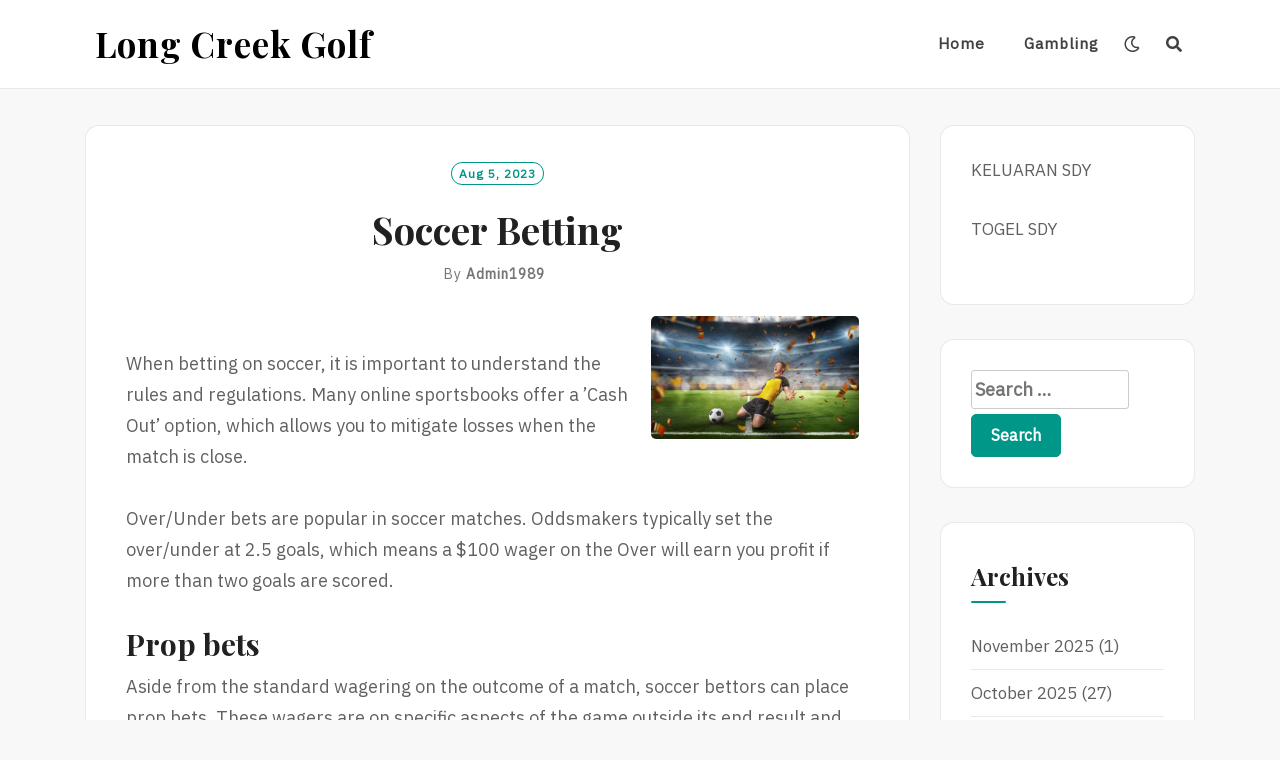

--- FILE ---
content_type: text/html; charset=UTF-8
request_url: https://www.longcreekgolf.com/soccer-betting-2/
body_size: 11130
content:
<!DOCTYPE html>
<html lang="en-US">
<head>
<meta charset="UTF-8">
<meta name="viewport" content="width=device-width, initial-scale=1">
<link rel="profile" href="https://gmpg.org/xfn/11">
<link rel="pingback" href="https://www.longcreekgolf.com/xmlrpc.php">

<meta name='robots' content='index, follow, max-image-preview:large, max-snippet:-1, max-video-preview:-1' />

	<!-- This site is optimized with the Yoast SEO plugin v21.1 - https://yoast.com/wordpress/plugins/seo/ -->
	<title>Soccer Betting - Long Creek Golf</title>
	<link rel="canonical" href="https://www.longcreekgolf.com/soccer-betting-2/" />
	<meta property="og:locale" content="en_US" />
	<meta property="og:type" content="article" />
	<meta property="og:title" content="Soccer Betting - Long Creek Golf" />
	<meta property="og:description" content="When betting on soccer, it is important to understand the rules and regulations. Many online sportsbooks offer a ’Cash Out’ option, which allows you to mitigate losses when the match is close. Over/Under bets are popular in soccer matches. Oddsmakers typically set the over/under at 2.5 goals, which means a $100 wager on the Over [&hellip;]" />
	<meta property="og:url" content="https://www.longcreekgolf.com/soccer-betting-2/" />
	<meta property="og:site_name" content="Long Creek Golf" />
	<meta property="article:published_time" content="2023-08-05T12:03:11+00:00" />
	<meta property="article:modified_time" content="2023-08-05T12:03:12+00:00" />
	<meta property="og:image" content="https://i.imgur.com/jhLh4VZ.jpg" />
	<meta name="author" content="admin1989" />
	<meta name="twitter:card" content="summary_large_image" />
	<meta name="twitter:label1" content="Written by" />
	<meta name="twitter:data1" content="admin1989" />
	<meta name="twitter:label2" content="Est. reading time" />
	<meta name="twitter:data2" content="4 minutes" />
	<script type="application/ld+json" class="yoast-schema-graph">{"@context":"https://schema.org","@graph":[{"@type":"WebPage","@id":"https://www.longcreekgolf.com/soccer-betting-2/","url":"https://www.longcreekgolf.com/soccer-betting-2/","name":"Soccer Betting - Long Creek Golf","isPartOf":{"@id":"https://www.longcreekgolf.com/#website"},"primaryImageOfPage":{"@id":"https://www.longcreekgolf.com/soccer-betting-2/#primaryimage"},"image":{"@id":"https://www.longcreekgolf.com/soccer-betting-2/#primaryimage"},"thumbnailUrl":"https://i.imgur.com/jhLh4VZ.jpg","datePublished":"2023-08-05T12:03:11+00:00","dateModified":"2023-08-05T12:03:12+00:00","author":{"@id":"https://www.longcreekgolf.com/#/schema/person/6baf1d8af2f85a2ee2a569537e636d9c"},"breadcrumb":{"@id":"https://www.longcreekgolf.com/soccer-betting-2/#breadcrumb"},"inLanguage":"en-US","potentialAction":[{"@type":"ReadAction","target":["https://www.longcreekgolf.com/soccer-betting-2/"]}]},{"@type":"ImageObject","inLanguage":"en-US","@id":"https://www.longcreekgolf.com/soccer-betting-2/#primaryimage","url":"https://i.imgur.com/jhLh4VZ.jpg","contentUrl":"https://i.imgur.com/jhLh4VZ.jpg"},{"@type":"BreadcrumbList","@id":"https://www.longcreekgolf.com/soccer-betting-2/#breadcrumb","itemListElement":[{"@type":"ListItem","position":1,"name":"Home","item":"https://www.longcreekgolf.com/"},{"@type":"ListItem","position":2,"name":"Soccer Betting"}]},{"@type":"WebSite","@id":"https://www.longcreekgolf.com/#website","url":"https://www.longcreekgolf.com/","name":"Long Creek Golf","description":"","potentialAction":[{"@type":"SearchAction","target":{"@type":"EntryPoint","urlTemplate":"https://www.longcreekgolf.com/?s={search_term_string}"},"query-input":"required name=search_term_string"}],"inLanguage":"en-US"},{"@type":"Person","@id":"https://www.longcreekgolf.com/#/schema/person/6baf1d8af2f85a2ee2a569537e636d9c","name":"admin1989","image":{"@type":"ImageObject","inLanguage":"en-US","@id":"https://www.longcreekgolf.com/#/schema/person/image/","url":"https://secure.gravatar.com/avatar/fdec242afe27deb192a2330d0255c9e1?s=96&d=mm&r=g","contentUrl":"https://secure.gravatar.com/avatar/fdec242afe27deb192a2330d0255c9e1?s=96&d=mm&r=g","caption":"admin1989"},"sameAs":["https://longcreekgolf.com"],"url":"https://www.longcreekgolf.com/author/admin1989/"}]}</script>
	<!-- / Yoast SEO plugin. -->


<link rel='dns-prefetch' href='//fonts.googleapis.com' />
<link rel="alternate" type="application/rss+xml" title="Long Creek Golf &raquo; Feed" href="https://www.longcreekgolf.com/feed/" />
<link rel="alternate" type="application/rss+xml" title="Long Creek Golf &raquo; Comments Feed" href="https://www.longcreekgolf.com/comments/feed/" />
<script type="text/javascript">
window._wpemojiSettings = {"baseUrl":"https:\/\/s.w.org\/images\/core\/emoji\/14.0.0\/72x72\/","ext":".png","svgUrl":"https:\/\/s.w.org\/images\/core\/emoji\/14.0.0\/svg\/","svgExt":".svg","source":{"concatemoji":"https:\/\/www.longcreekgolf.com\/wp-includes\/js\/wp-emoji-release.min.js?ver=6.1.9"}};
/*! This file is auto-generated */
!function(e,a,t){var n,r,o,i=a.createElement("canvas"),p=i.getContext&&i.getContext("2d");function s(e,t){var a=String.fromCharCode,e=(p.clearRect(0,0,i.width,i.height),p.fillText(a.apply(this,e),0,0),i.toDataURL());return p.clearRect(0,0,i.width,i.height),p.fillText(a.apply(this,t),0,0),e===i.toDataURL()}function c(e){var t=a.createElement("script");t.src=e,t.defer=t.type="text/javascript",a.getElementsByTagName("head")[0].appendChild(t)}for(o=Array("flag","emoji"),t.supports={everything:!0,everythingExceptFlag:!0},r=0;r<o.length;r++)t.supports[o[r]]=function(e){if(p&&p.fillText)switch(p.textBaseline="top",p.font="600 32px Arial",e){case"flag":return s([127987,65039,8205,9895,65039],[127987,65039,8203,9895,65039])?!1:!s([55356,56826,55356,56819],[55356,56826,8203,55356,56819])&&!s([55356,57332,56128,56423,56128,56418,56128,56421,56128,56430,56128,56423,56128,56447],[55356,57332,8203,56128,56423,8203,56128,56418,8203,56128,56421,8203,56128,56430,8203,56128,56423,8203,56128,56447]);case"emoji":return!s([129777,127995,8205,129778,127999],[129777,127995,8203,129778,127999])}return!1}(o[r]),t.supports.everything=t.supports.everything&&t.supports[o[r]],"flag"!==o[r]&&(t.supports.everythingExceptFlag=t.supports.everythingExceptFlag&&t.supports[o[r]]);t.supports.everythingExceptFlag=t.supports.everythingExceptFlag&&!t.supports.flag,t.DOMReady=!1,t.readyCallback=function(){t.DOMReady=!0},t.supports.everything||(n=function(){t.readyCallback()},a.addEventListener?(a.addEventListener("DOMContentLoaded",n,!1),e.addEventListener("load",n,!1)):(e.attachEvent("onload",n),a.attachEvent("onreadystatechange",function(){"complete"===a.readyState&&t.readyCallback()})),(e=t.source||{}).concatemoji?c(e.concatemoji):e.wpemoji&&e.twemoji&&(c(e.twemoji),c(e.wpemoji)))}(window,document,window._wpemojiSettings);
</script>
<style type="text/css">
img.wp-smiley,
img.emoji {
	display: inline !important;
	border: none !important;
	box-shadow: none !important;
	height: 1em !important;
	width: 1em !important;
	margin: 0 0.07em !important;
	vertical-align: -0.1em !important;
	background: none !important;
	padding: 0 !important;
}
</style>
	
<link rel='stylesheet' id='wp-block-library-css' href='https://www.longcreekgolf.com/wp-includes/css/dist/block-library/style.min.css?ver=6.1.9' type='text/css' media='all' />
<link rel='stylesheet' id='classic-theme-styles-css' href='https://www.longcreekgolf.com/wp-includes/css/classic-themes.min.css?ver=1' type='text/css' media='all' />
<style id='global-styles-inline-css' type='text/css'>
body{--wp--preset--color--black: #000000;--wp--preset--color--cyan-bluish-gray: #abb8c3;--wp--preset--color--white: #ffffff;--wp--preset--color--pale-pink: #f78da7;--wp--preset--color--vivid-red: #cf2e2e;--wp--preset--color--luminous-vivid-orange: #ff6900;--wp--preset--color--luminous-vivid-amber: #fcb900;--wp--preset--color--light-green-cyan: #7bdcb5;--wp--preset--color--vivid-green-cyan: #00d084;--wp--preset--color--pale-cyan-blue: #8ed1fc;--wp--preset--color--vivid-cyan-blue: #0693e3;--wp--preset--color--vivid-purple: #9b51e0;--wp--preset--gradient--vivid-cyan-blue-to-vivid-purple: linear-gradient(135deg,rgba(6,147,227,1) 0%,rgb(155,81,224) 100%);--wp--preset--gradient--light-green-cyan-to-vivid-green-cyan: linear-gradient(135deg,rgb(122,220,180) 0%,rgb(0,208,130) 100%);--wp--preset--gradient--luminous-vivid-amber-to-luminous-vivid-orange: linear-gradient(135deg,rgba(252,185,0,1) 0%,rgba(255,105,0,1) 100%);--wp--preset--gradient--luminous-vivid-orange-to-vivid-red: linear-gradient(135deg,rgba(255,105,0,1) 0%,rgb(207,46,46) 100%);--wp--preset--gradient--very-light-gray-to-cyan-bluish-gray: linear-gradient(135deg,rgb(238,238,238) 0%,rgb(169,184,195) 100%);--wp--preset--gradient--cool-to-warm-spectrum: linear-gradient(135deg,rgb(74,234,220) 0%,rgb(151,120,209) 20%,rgb(207,42,186) 40%,rgb(238,44,130) 60%,rgb(251,105,98) 80%,rgb(254,248,76) 100%);--wp--preset--gradient--blush-light-purple: linear-gradient(135deg,rgb(255,206,236) 0%,rgb(152,150,240) 100%);--wp--preset--gradient--blush-bordeaux: linear-gradient(135deg,rgb(254,205,165) 0%,rgb(254,45,45) 50%,rgb(107,0,62) 100%);--wp--preset--gradient--luminous-dusk: linear-gradient(135deg,rgb(255,203,112) 0%,rgb(199,81,192) 50%,rgb(65,88,208) 100%);--wp--preset--gradient--pale-ocean: linear-gradient(135deg,rgb(255,245,203) 0%,rgb(182,227,212) 50%,rgb(51,167,181) 100%);--wp--preset--gradient--electric-grass: linear-gradient(135deg,rgb(202,248,128) 0%,rgb(113,206,126) 100%);--wp--preset--gradient--midnight: linear-gradient(135deg,rgb(2,3,129) 0%,rgb(40,116,252) 100%);--wp--preset--duotone--dark-grayscale: url('#wp-duotone-dark-grayscale');--wp--preset--duotone--grayscale: url('#wp-duotone-grayscale');--wp--preset--duotone--purple-yellow: url('#wp-duotone-purple-yellow');--wp--preset--duotone--blue-red: url('#wp-duotone-blue-red');--wp--preset--duotone--midnight: url('#wp-duotone-midnight');--wp--preset--duotone--magenta-yellow: url('#wp-duotone-magenta-yellow');--wp--preset--duotone--purple-green: url('#wp-duotone-purple-green');--wp--preset--duotone--blue-orange: url('#wp-duotone-blue-orange');--wp--preset--font-size--small: 13px;--wp--preset--font-size--medium: 20px;--wp--preset--font-size--large: 36px;--wp--preset--font-size--x-large: 42px;--wp--preset--spacing--20: 0.44rem;--wp--preset--spacing--30: 0.67rem;--wp--preset--spacing--40: 1rem;--wp--preset--spacing--50: 1.5rem;--wp--preset--spacing--60: 2.25rem;--wp--preset--spacing--70: 3.38rem;--wp--preset--spacing--80: 5.06rem;}:where(.is-layout-flex){gap: 0.5em;}body .is-layout-flow > .alignleft{float: left;margin-inline-start: 0;margin-inline-end: 2em;}body .is-layout-flow > .alignright{float: right;margin-inline-start: 2em;margin-inline-end: 0;}body .is-layout-flow > .aligncenter{margin-left: auto !important;margin-right: auto !important;}body .is-layout-constrained > .alignleft{float: left;margin-inline-start: 0;margin-inline-end: 2em;}body .is-layout-constrained > .alignright{float: right;margin-inline-start: 2em;margin-inline-end: 0;}body .is-layout-constrained > .aligncenter{margin-left: auto !important;margin-right: auto !important;}body .is-layout-constrained > :where(:not(.alignleft):not(.alignright):not(.alignfull)){max-width: var(--wp--style--global--content-size);margin-left: auto !important;margin-right: auto !important;}body .is-layout-constrained > .alignwide{max-width: var(--wp--style--global--wide-size);}body .is-layout-flex{display: flex;}body .is-layout-flex{flex-wrap: wrap;align-items: center;}body .is-layout-flex > *{margin: 0;}:where(.wp-block-columns.is-layout-flex){gap: 2em;}.has-black-color{color: var(--wp--preset--color--black) !important;}.has-cyan-bluish-gray-color{color: var(--wp--preset--color--cyan-bluish-gray) !important;}.has-white-color{color: var(--wp--preset--color--white) !important;}.has-pale-pink-color{color: var(--wp--preset--color--pale-pink) !important;}.has-vivid-red-color{color: var(--wp--preset--color--vivid-red) !important;}.has-luminous-vivid-orange-color{color: var(--wp--preset--color--luminous-vivid-orange) !important;}.has-luminous-vivid-amber-color{color: var(--wp--preset--color--luminous-vivid-amber) !important;}.has-light-green-cyan-color{color: var(--wp--preset--color--light-green-cyan) !important;}.has-vivid-green-cyan-color{color: var(--wp--preset--color--vivid-green-cyan) !important;}.has-pale-cyan-blue-color{color: var(--wp--preset--color--pale-cyan-blue) !important;}.has-vivid-cyan-blue-color{color: var(--wp--preset--color--vivid-cyan-blue) !important;}.has-vivid-purple-color{color: var(--wp--preset--color--vivid-purple) !important;}.has-black-background-color{background-color: var(--wp--preset--color--black) !important;}.has-cyan-bluish-gray-background-color{background-color: var(--wp--preset--color--cyan-bluish-gray) !important;}.has-white-background-color{background-color: var(--wp--preset--color--white) !important;}.has-pale-pink-background-color{background-color: var(--wp--preset--color--pale-pink) !important;}.has-vivid-red-background-color{background-color: var(--wp--preset--color--vivid-red) !important;}.has-luminous-vivid-orange-background-color{background-color: var(--wp--preset--color--luminous-vivid-orange) !important;}.has-luminous-vivid-amber-background-color{background-color: var(--wp--preset--color--luminous-vivid-amber) !important;}.has-light-green-cyan-background-color{background-color: var(--wp--preset--color--light-green-cyan) !important;}.has-vivid-green-cyan-background-color{background-color: var(--wp--preset--color--vivid-green-cyan) !important;}.has-pale-cyan-blue-background-color{background-color: var(--wp--preset--color--pale-cyan-blue) !important;}.has-vivid-cyan-blue-background-color{background-color: var(--wp--preset--color--vivid-cyan-blue) !important;}.has-vivid-purple-background-color{background-color: var(--wp--preset--color--vivid-purple) !important;}.has-black-border-color{border-color: var(--wp--preset--color--black) !important;}.has-cyan-bluish-gray-border-color{border-color: var(--wp--preset--color--cyan-bluish-gray) !important;}.has-white-border-color{border-color: var(--wp--preset--color--white) !important;}.has-pale-pink-border-color{border-color: var(--wp--preset--color--pale-pink) !important;}.has-vivid-red-border-color{border-color: var(--wp--preset--color--vivid-red) !important;}.has-luminous-vivid-orange-border-color{border-color: var(--wp--preset--color--luminous-vivid-orange) !important;}.has-luminous-vivid-amber-border-color{border-color: var(--wp--preset--color--luminous-vivid-amber) !important;}.has-light-green-cyan-border-color{border-color: var(--wp--preset--color--light-green-cyan) !important;}.has-vivid-green-cyan-border-color{border-color: var(--wp--preset--color--vivid-green-cyan) !important;}.has-pale-cyan-blue-border-color{border-color: var(--wp--preset--color--pale-cyan-blue) !important;}.has-vivid-cyan-blue-border-color{border-color: var(--wp--preset--color--vivid-cyan-blue) !important;}.has-vivid-purple-border-color{border-color: var(--wp--preset--color--vivid-purple) !important;}.has-vivid-cyan-blue-to-vivid-purple-gradient-background{background: var(--wp--preset--gradient--vivid-cyan-blue-to-vivid-purple) !important;}.has-light-green-cyan-to-vivid-green-cyan-gradient-background{background: var(--wp--preset--gradient--light-green-cyan-to-vivid-green-cyan) !important;}.has-luminous-vivid-amber-to-luminous-vivid-orange-gradient-background{background: var(--wp--preset--gradient--luminous-vivid-amber-to-luminous-vivid-orange) !important;}.has-luminous-vivid-orange-to-vivid-red-gradient-background{background: var(--wp--preset--gradient--luminous-vivid-orange-to-vivid-red) !important;}.has-very-light-gray-to-cyan-bluish-gray-gradient-background{background: var(--wp--preset--gradient--very-light-gray-to-cyan-bluish-gray) !important;}.has-cool-to-warm-spectrum-gradient-background{background: var(--wp--preset--gradient--cool-to-warm-spectrum) !important;}.has-blush-light-purple-gradient-background{background: var(--wp--preset--gradient--blush-light-purple) !important;}.has-blush-bordeaux-gradient-background{background: var(--wp--preset--gradient--blush-bordeaux) !important;}.has-luminous-dusk-gradient-background{background: var(--wp--preset--gradient--luminous-dusk) !important;}.has-pale-ocean-gradient-background{background: var(--wp--preset--gradient--pale-ocean) !important;}.has-electric-grass-gradient-background{background: var(--wp--preset--gradient--electric-grass) !important;}.has-midnight-gradient-background{background: var(--wp--preset--gradient--midnight) !important;}.has-small-font-size{font-size: var(--wp--preset--font-size--small) !important;}.has-medium-font-size{font-size: var(--wp--preset--font-size--medium) !important;}.has-large-font-size{font-size: var(--wp--preset--font-size--large) !important;}.has-x-large-font-size{font-size: var(--wp--preset--font-size--x-large) !important;}
.wp-block-navigation a:where(:not(.wp-element-button)){color: inherit;}
:where(.wp-block-columns.is-layout-flex){gap: 2em;}
.wp-block-pullquote{font-size: 1.5em;line-height: 1.6;}
</style>
<link rel='stylesheet' id='dashicons-css' href='https://www.longcreekgolf.com/wp-includes/css/dashicons.min.css?ver=6.1.9' type='text/css' media='all' />
<link rel='stylesheet' id='admin-bar-css' href='https://www.longcreekgolf.com/wp-includes/css/admin-bar.min.css?ver=6.1.9' type='text/css' media='all' />
<style id='admin-bar-inline-css' type='text/css'>

    /* Hide CanvasJS credits for P404 charts specifically */
    #p404RedirectChart .canvasjs-chart-credit {
        display: none !important;
    }
    
    #p404RedirectChart canvas {
        border-radius: 6px;
    }

    .p404-redirect-adminbar-weekly-title {
        font-weight: bold;
        font-size: 14px;
        color: #fff;
        margin-bottom: 6px;
    }

    #wpadminbar #wp-admin-bar-p404_free_top_button .ab-icon:before {
        content: "\f103";
        color: #dc3545;
        top: 3px;
    }
    
    #wp-admin-bar-p404_free_top_button .ab-item {
        min-width: 80px !important;
        padding: 0px !important;
    }
    
    /* Ensure proper positioning and z-index for P404 dropdown */
    .p404-redirect-adminbar-dropdown-wrap { 
        min-width: 0; 
        padding: 0;
        position: static !important;
    }
    
    #wpadminbar #wp-admin-bar-p404_free_top_button_dropdown {
        position: static !important;
    }
    
    #wpadminbar #wp-admin-bar-p404_free_top_button_dropdown .ab-item {
        padding: 0 !important;
        margin: 0 !important;
    }
    
    .p404-redirect-dropdown-container {
        min-width: 340px;
        padding: 18px 18px 12px 18px;
        background: #23282d !important;
        color: #fff;
        border-radius: 12px;
        box-shadow: 0 8px 32px rgba(0,0,0,0.25);
        margin-top: 10px;
        position: relative !important;
        z-index: 999999 !important;
        display: block !important;
        border: 1px solid #444;
    }
    
    /* Ensure P404 dropdown appears on hover */
    #wpadminbar #wp-admin-bar-p404_free_top_button .p404-redirect-dropdown-container { 
        display: none !important;
    }
    
    #wpadminbar #wp-admin-bar-p404_free_top_button:hover .p404-redirect-dropdown-container { 
        display: block !important;
    }
    
    #wpadminbar #wp-admin-bar-p404_free_top_button:hover #wp-admin-bar-p404_free_top_button_dropdown .p404-redirect-dropdown-container {
        display: block !important;
    }
    
    .p404-redirect-card {
        background: #2c3338;
        border-radius: 8px;
        padding: 18px 18px 12px 18px;
        box-shadow: 0 2px 8px rgba(0,0,0,0.07);
        display: flex;
        flex-direction: column;
        align-items: flex-start;
        border: 1px solid #444;
    }
    
    .p404-redirect-btn {
        display: inline-block;
        background: #dc3545;
        color: #fff !important;
        font-weight: bold;
        padding: 5px 22px;
        border-radius: 8px;
        text-decoration: none;
        font-size: 17px;
        transition: background 0.2s, box-shadow 0.2s;
        margin-top: 8px;
        box-shadow: 0 2px 8px rgba(220,53,69,0.15);
        text-align: center;
        line-height: 1.6;
    }
    
    .p404-redirect-btn:hover {
        background: #c82333;
        color: #fff !important;
        box-shadow: 0 4px 16px rgba(220,53,69,0.25);
    }
    
    /* Prevent conflicts with other admin bar dropdowns */
    #wpadminbar .ab-top-menu > li:hover > .ab-item,
    #wpadminbar .ab-top-menu > li.hover > .ab-item {
        z-index: auto;
    }
    
    #wpadminbar #wp-admin-bar-p404_free_top_button:hover > .ab-item {
        z-index: 999998 !important;
    }
    
</style>
<link rel='stylesheet' id='neel-fontawesome-style-css' href='https://www.longcreekgolf.com/wp-content/themes/neel/assets/font-awesome/css/all.min.css?ver=6.1.9' type='text/css' media='all' />
<link rel='stylesheet' id='neel-slick-slider-css-css' href='https://www.longcreekgolf.com/wp-content/themes/neel/assets/slick/slick.css?ver=6.1.9' type='text/css' media='all' />
<link rel='stylesheet' id='neel-style-css' href='https://www.longcreekgolf.com/wp-content/themes/neel/style.css?ver=6.1.9' type='text/css' media='all' />
<link rel='stylesheet' id='neel-google-fonts-css' href='https://fonts.googleapis.com/css?family=IBM+Plex+Sans%7CPlayfair+Display%3A400%2C700&#038;subset=greek%2Ccyrillic%2Clatin-ext' type='text/css' media='all' />
<script type='text/javascript' src='https://www.longcreekgolf.com/wp-includes/js/jquery/jquery.min.js?ver=3.6.1' id='jquery-core-js'></script>
<script type='text/javascript' src='https://www.longcreekgolf.com/wp-includes/js/jquery/jquery-migrate.min.js?ver=3.3.2' id='jquery-migrate-js'></script>
<link rel="https://api.w.org/" href="https://www.longcreekgolf.com/wp-json/" /><link rel="alternate" type="application/json" href="https://www.longcreekgolf.com/wp-json/wp/v2/posts/730" /><link rel="EditURI" type="application/rsd+xml" title="RSD" href="https://www.longcreekgolf.com/xmlrpc.php?rsd" />
<link rel="wlwmanifest" type="application/wlwmanifest+xml" href="https://www.longcreekgolf.com/wp-includes/wlwmanifest.xml" />
<meta name="generator" content="WordPress 6.1.9" />
<link rel='shortlink' href='https://www.longcreekgolf.com/?p=730' />
<link rel="alternate" type="application/json+oembed" href="https://www.longcreekgolf.com/wp-json/oembed/1.0/embed?url=https%3A%2F%2Fwww.longcreekgolf.com%2Fsoccer-betting-2%2F" />
<link rel="alternate" type="text/xml+oembed" href="https://www.longcreekgolf.com/wp-json/oembed/1.0/embed?url=https%3A%2F%2Fwww.longcreekgolf.com%2Fsoccer-betting-2%2F&#038;format=xml" />
	<!--Customizer CSS-->
	<style type="text/css">
					.site-banner-image {
				-webkit-box-shadow: 0px 0px 1px 1px rgba(182,182,182,0.3);
		    	-moz-box-shadow: 0px 0px 1px 1px rgba(182,182,182,0.3);
		    	-o-box-shadow: 0px 0px 1px 1px rgba(182,182,182,0.3);
		    	box-shadow: 0px 0px 1px 1px rgba(182,182,182,0.3);
			}
			.site-banner-image {
				height: 300px;
			}
			@media (max-width: 767px) {
				.site-banner-image  {
					height: 200px;
				}
			}
			@media (max-width: 359px) {
				.site-banner-image {
					height: 150px;
				}
			}
				
					.banner-title,
			.banner-subtitle,
			.neel-dark-theme .banner-title,
			.neel-dark-theme .banner-subtitle {
				color: #ffffff;
			}
			.slider-post .headtext-style1,.site-slider-banner .slider-post .slider-top-cat a, .site-slider-banner .slider-post .slider-top-cat a:visited,
			.slider-post .headtext-style1 a, .slider-post .headtext-style1 a:visited, .slider-post .headtext-style1 a:hover, .slider-post .headtext-style1 .slider-top-cat .top-cat-links,.slider-post .headtext-style1 a, .slider-post .headtext-style1 a:visited, .slider-post .headtext-style1 a:hover, .slider-post .headtext-style1 .slider-top-cat .top-cat-links,.headtext-style1 .read-more .read-more-link {
				color: #ffffff;
			}
			.headtext-style1 .read-more .read-more-link {
				border-color: #ffffff;
			}
					</style>
	<!--/Customizer CSS-->
	<style type="text/css">
		.site-title a, .site-title a:visited, .site-title a:hover, .site-title a:focus, .site-description {
			color: #000000;
		}
		body {
			font-family: 'IBM Plex Sans',sans-serif;
		}
		h1,h2,h3,h4,h5,h6 {
			font-family: 'Playfair Display',serif;
			font-weight: 700;
		}
		@media all and (max-width:  991px) {
			.one-container .main-navigation .primary-menu-list {
				background-color:  #f8f8f8;
			}
		}
		.one-container .main-navigation ul ul {
			background-color:  #f8f8f8;
		}
	</style>
	<link rel="icon" href="https://www.longcreekgolf.com/wp-content/uploads/2022/01/cropped-satria-32x32.png" sizes="32x32" />
<link rel="icon" href="https://www.longcreekgolf.com/wp-content/uploads/2022/01/cropped-satria-192x192.png" sizes="192x192" />
<link rel="apple-touch-icon" href="https://www.longcreekgolf.com/wp-content/uploads/2022/01/cropped-satria-180x180.png" />
<meta name="msapplication-TileImage" content="https://www.longcreekgolf.com/wp-content/uploads/2022/01/cropped-satria-270x270.png" />
</head>

<body data-rsssl=1 class="post-template-default single single-post postid-730 single-format-standard bordered-box">
<svg xmlns="http://www.w3.org/2000/svg" viewBox="0 0 0 0" width="0" height="0" focusable="false" role="none" style="visibility: hidden; position: absolute; left: -9999px; overflow: hidden;" ><defs><filter id="wp-duotone-dark-grayscale"><feColorMatrix color-interpolation-filters="sRGB" type="matrix" values=" .299 .587 .114 0 0 .299 .587 .114 0 0 .299 .587 .114 0 0 .299 .587 .114 0 0 " /><feComponentTransfer color-interpolation-filters="sRGB" ><feFuncR type="table" tableValues="0 0.49803921568627" /><feFuncG type="table" tableValues="0 0.49803921568627" /><feFuncB type="table" tableValues="0 0.49803921568627" /><feFuncA type="table" tableValues="1 1" /></feComponentTransfer><feComposite in2="SourceGraphic" operator="in" /></filter></defs></svg><svg xmlns="http://www.w3.org/2000/svg" viewBox="0 0 0 0" width="0" height="0" focusable="false" role="none" style="visibility: hidden; position: absolute; left: -9999px; overflow: hidden;" ><defs><filter id="wp-duotone-grayscale"><feColorMatrix color-interpolation-filters="sRGB" type="matrix" values=" .299 .587 .114 0 0 .299 .587 .114 0 0 .299 .587 .114 0 0 .299 .587 .114 0 0 " /><feComponentTransfer color-interpolation-filters="sRGB" ><feFuncR type="table" tableValues="0 1" /><feFuncG type="table" tableValues="0 1" /><feFuncB type="table" tableValues="0 1" /><feFuncA type="table" tableValues="1 1" /></feComponentTransfer><feComposite in2="SourceGraphic" operator="in" /></filter></defs></svg><svg xmlns="http://www.w3.org/2000/svg" viewBox="0 0 0 0" width="0" height="0" focusable="false" role="none" style="visibility: hidden; position: absolute; left: -9999px; overflow: hidden;" ><defs><filter id="wp-duotone-purple-yellow"><feColorMatrix color-interpolation-filters="sRGB" type="matrix" values=" .299 .587 .114 0 0 .299 .587 .114 0 0 .299 .587 .114 0 0 .299 .587 .114 0 0 " /><feComponentTransfer color-interpolation-filters="sRGB" ><feFuncR type="table" tableValues="0.54901960784314 0.98823529411765" /><feFuncG type="table" tableValues="0 1" /><feFuncB type="table" tableValues="0.71764705882353 0.25490196078431" /><feFuncA type="table" tableValues="1 1" /></feComponentTransfer><feComposite in2="SourceGraphic" operator="in" /></filter></defs></svg><svg xmlns="http://www.w3.org/2000/svg" viewBox="0 0 0 0" width="0" height="0" focusable="false" role="none" style="visibility: hidden; position: absolute; left: -9999px; overflow: hidden;" ><defs><filter id="wp-duotone-blue-red"><feColorMatrix color-interpolation-filters="sRGB" type="matrix" values=" .299 .587 .114 0 0 .299 .587 .114 0 0 .299 .587 .114 0 0 .299 .587 .114 0 0 " /><feComponentTransfer color-interpolation-filters="sRGB" ><feFuncR type="table" tableValues="0 1" /><feFuncG type="table" tableValues="0 0.27843137254902" /><feFuncB type="table" tableValues="0.5921568627451 0.27843137254902" /><feFuncA type="table" tableValues="1 1" /></feComponentTransfer><feComposite in2="SourceGraphic" operator="in" /></filter></defs></svg><svg xmlns="http://www.w3.org/2000/svg" viewBox="0 0 0 0" width="0" height="0" focusable="false" role="none" style="visibility: hidden; position: absolute; left: -9999px; overflow: hidden;" ><defs><filter id="wp-duotone-midnight"><feColorMatrix color-interpolation-filters="sRGB" type="matrix" values=" .299 .587 .114 0 0 .299 .587 .114 0 0 .299 .587 .114 0 0 .299 .587 .114 0 0 " /><feComponentTransfer color-interpolation-filters="sRGB" ><feFuncR type="table" tableValues="0 0" /><feFuncG type="table" tableValues="0 0.64705882352941" /><feFuncB type="table" tableValues="0 1" /><feFuncA type="table" tableValues="1 1" /></feComponentTransfer><feComposite in2="SourceGraphic" operator="in" /></filter></defs></svg><svg xmlns="http://www.w3.org/2000/svg" viewBox="0 0 0 0" width="0" height="0" focusable="false" role="none" style="visibility: hidden; position: absolute; left: -9999px; overflow: hidden;" ><defs><filter id="wp-duotone-magenta-yellow"><feColorMatrix color-interpolation-filters="sRGB" type="matrix" values=" .299 .587 .114 0 0 .299 .587 .114 0 0 .299 .587 .114 0 0 .299 .587 .114 0 0 " /><feComponentTransfer color-interpolation-filters="sRGB" ><feFuncR type="table" tableValues="0.78039215686275 1" /><feFuncG type="table" tableValues="0 0.94901960784314" /><feFuncB type="table" tableValues="0.35294117647059 0.47058823529412" /><feFuncA type="table" tableValues="1 1" /></feComponentTransfer><feComposite in2="SourceGraphic" operator="in" /></filter></defs></svg><svg xmlns="http://www.w3.org/2000/svg" viewBox="0 0 0 0" width="0" height="0" focusable="false" role="none" style="visibility: hidden; position: absolute; left: -9999px; overflow: hidden;" ><defs><filter id="wp-duotone-purple-green"><feColorMatrix color-interpolation-filters="sRGB" type="matrix" values=" .299 .587 .114 0 0 .299 .587 .114 0 0 .299 .587 .114 0 0 .299 .587 .114 0 0 " /><feComponentTransfer color-interpolation-filters="sRGB" ><feFuncR type="table" tableValues="0.65098039215686 0.40392156862745" /><feFuncG type="table" tableValues="0 1" /><feFuncB type="table" tableValues="0.44705882352941 0.4" /><feFuncA type="table" tableValues="1 1" /></feComponentTransfer><feComposite in2="SourceGraphic" operator="in" /></filter></defs></svg><svg xmlns="http://www.w3.org/2000/svg" viewBox="0 0 0 0" width="0" height="0" focusable="false" role="none" style="visibility: hidden; position: absolute; left: -9999px; overflow: hidden;" ><defs><filter id="wp-duotone-blue-orange"><feColorMatrix color-interpolation-filters="sRGB" type="matrix" values=" .299 .587 .114 0 0 .299 .587 .114 0 0 .299 .587 .114 0 0 .299 .587 .114 0 0 " /><feComponentTransfer color-interpolation-filters="sRGB" ><feFuncR type="table" tableValues="0.098039215686275 1" /><feFuncG type="table" tableValues="0 0.66274509803922" /><feFuncB type="table" tableValues="0.84705882352941 0.41960784313725" /><feFuncA type="table" tableValues="1 1" /></feComponentTransfer><feComposite in2="SourceGraphic" operator="in" /></filter></defs></svg><div id="page" class="site">
	<a class="skip-link screen-reader-text" href="#content">Skip to content</a>

	
	<header id="masthead" class="site-header" role="banner">
		<nav id="site-navigation" class="main-navigation" role="navigation">
	<div class="container">
		<div class="site-branding">
			
<h1 class="site-title"><a href="https://www.longcreekgolf.com/" rel="home">Long Creek Golf</a></h1>
				</div><!-- site-branding -->

		<button class="menu-toggle" aria-controls="primary-menu" aria-expanded="false"><span class="menu-button">
			Menu</span>
		</button>

		<div class="primary-menu-list">

			<ul id="primary-menu" class="primary-menu"><li id="menu-item-9" class="menu-item menu-item-type-custom menu-item-object-custom menu-item-home menu-item-9"><a href="https://www.longcreekgolf.com">Home</a></li>
<li id="menu-item-10" class="menu-item menu-item-type-taxonomy menu-item-object-category current-post-ancestor current-menu-parent current-post-parent menu-item-10"><a href="https://www.longcreekgolf.com/category/gambling/">Gambling</a></li>
</ul>
			
		</div><!-- primary-menu-list -->

					<div class="dark-mode-switcher "><a class="dark" href="#"><i class="far fa-moon"></i></a><a class="bright" href="#"><i class="fas fa-sun"></i></a></div><!-- dark-mode-switcher -->
		
					<div class="search-icon-box " id="nav-search"><a class="link-search-icon" href="#" aria-label="Search"><i class="fas fa-search"></i></a><div id="navbar-search-box">
				<label>
					<span class="screen-reader-text">Search for:</span>
					
				</label>
				
			</div></div>	    	   
	</div><!-- container -->
</nav>
			</header>

	<div class="neel-popup-search-form">
        <div class="container">            
                <form role="search" method="get" class="search-form" action="https://www.longcreekgolf.com/">
				<label>
					<span class="screen-reader-text">Search for:</span>
					<input type="search" class="search-field" placeholder="Search &hellip;" value="" name="s" />
				</label>
				<input type="submit" class="search-submit" value="Search" />
			</form>        </div>
        <button class="neel-close-popup"><span class="screen-reader-text">Close Search</span><i class="fas fa-times"></i></button>
    </div>
	
	<div id="content" class="site-content">

<div class="container">
	<div class="site-content-wrapper row">
		<div id="primary" class="content-area">
			<main id="main" class="site-main " role="main">

		
<article id="post-730" class="post-730 post type-post status-publish format-standard hentry category-gambling">
	<header class="entry-header">
		<div class="post-date">
			<span class="posted-on"><a href="https://www.longcreekgolf.com/soccer-betting-2/" rel="bookmark"><time class="entry-date published" datetime="2023-08-05T12:03:11+00:00">Aug 5, 2023</time><time class="updated" datetime="2023-08-05T12:03:12+00:00">05/08/2023</time></a></span>		</div><!-- entry-ctegories-->
		<h1 class="entry-title">Soccer Betting</h1><div class="entry-meta">
		<span class="byline">  by <span class="author vcard"><a class="url fn n" href="https://www.longcreekgolf.com/author/admin1989/">admin1989</a></span></span>	</div><!-- .entry-meta -->	</header><!-- entry-header -->

	
	<div class="single-content-wrapper">
		
		<div class="entry-content">
	<p><img decoding="async" style="margin:0px 10px; height:auto; max-width:28%; width:auto; max-height:395px;" src="https://i.imgur.com/jhLh4VZ.jpg" alt="soccer bet" align="right"> </p>
<p>When betting on soccer, it is important to understand the rules and regulations. Many online sportsbooks offer a ’Cash Out’ option, which allows you to mitigate losses when the match is close.</p>
<p>Over/Under bets are popular in soccer matches. Oddsmakers typically set the over/under at 2.5 goals, which means a $100 wager on the Over will earn you profit if more than two goals are scored.</p>
<h2>Prop bets</h2>
<p>Aside from the standard wagering on the outcome of a match, soccer bettors can place prop bets. These wagers are on specific aspects of the game outside its end result and can be anything from how many penalty kicks a team will score to whether the match will have a tying goal.</p>
<p>The MLS has some of the most extensive lines for soccer prop bets with oddsmakers offering a range of different options. Some of these are simple over/under or yes/no questions that have a line based on the likelihood of the event according to experts.</p>
<p>The UEFA Champions League is the most watched annual soccer tournament in the world and is known for its juicy betting lines. To maximize your chances of winning, monitor the results of each bet you make and set limits for yourself. For example, you may decide to cash out a wager once you’ve earned $100 or more.</p>
<h2>Moneyline bets</h2>
<p>In soccer, moneyline bets are the most common type of wager. However, they can be risky if the game ends in a tie. If this happens, your bet will grade as a loss. In order to avoid this, bettors should follow the lineups of both teams and keep track of their performance over time.</p>
<p>Soccer totals (over/under) betting works similarly to football point spreads, but with a few key differences. These bets are based on the expected total number of goals scored during a full 90-minute soccer match and do not include extra time or penalty shootouts.</p>
<p>The house edge on a moneyline bet is much lower than in the Over/Under market, so it’s a good idea to shop around for the best odds. It’s also important to know how to read a moneyline price, as it can be misleading.</p>
<h2>Parlay bets</h2>
<p>Soccer betting is a huge market, with sportsbooks offering hundreds of markets from the top leagues. In addition to money line bets, over/under total goals, and goal spreads, you can also place a variety of player and team soccer prop bets.</p>
<p>Taking the buy side of a soccer spread bet is similar to placing an over/under bet in other sports, but with one big twist: it’s more likely that there will be more than the number listed on the spread. This is because soccer is a low-scoring sport.</p>
<p>Doing your homework is the biggest factor in success betting on soccer, especially over the long term when luck and variance tend to even out. It’s important to shop around for the best lines and price points.</p>
<h2>Over/Under bets</h2>
<p>Soccer betting lines are similar to point totals in other sports, and the over/under bet is one of the most popular soccer wagers. However, there are a few key differences. Soccer betting odds are often rounded to the nearest cent, while point spreads are not.</p>
<p>Another difference is that over/under bets are only graded for full games, not including overtime or shootouts. This is because the high number of ties in soccer makes it difficult for teams to win by large margins.</p>
<p>As with other bet types, knowledge is critical to success in soccer betting. Keep up with lineup news to find the best lines. Many US-based sportsbooks copy lines from sharp betting sites, so shop around to get the best prices. Also, look for promotions like Double Chance and Draw, No Bet.</p>
<h2>Future bets</h2>
<p>Soccer is the world’s most popular sport and offers online gambling opportunities for new and experienced bettors alike. Many online sportsbooks offer odds for each game, and a good understanding of these numbers is key to making smart wagers.</p>
<p>Hedging is an effective way to reduce risk when betting on soccer games. This strategy involves putting one bet on a team and another on the opposite team. In this way, you can guarantee a profit by minimizing your losses.</p>
<p>Futures bets are wagers on a future event, such as a championship game or certain player awards. These bets are typically placed months in advance and are based on the expected outcome of a season. However, they can change as the season progresses and as teams and players perform differently.</p>
</div><!-- entry-content -->	
		<footer class="entry-footer">

	
			<div class="row single-post-entry-footer">

			<div id="single-cat-links" class="footer-category-links">
			<span class="cat-links"><i class="fas fa-folder-open"></i>&nbsp;<a href="https://www.longcreekgolf.com/category/gambling/" rel="category tag">Gambling</a></span>			</div><!-- comments-link -->

			<div id="single-tag-links" class="footer-tag-links">
							</div><!-- footer-tag-links -->

		</div><!-- row -->

		
</footer><!-- .entry-footer -->

		
	</div><!-- entry-content-wrapper -->

</article><!-- #post-## -->	<nav class="navigation post-navigation" role="navigation">
		<h2 class="screen-reader-text">Post navigation</h2>
		<div class="nav-links">
							<div class="nav-previous">
					<a href="https://www.longcreekgolf.com/taxes-on-lottery-winnings-3/" rel="prev"> <div class="nav-innner"><span class="screen-reader-text">Previous Post: Taxes on Lottery Winnings</span><span>Previous Post</span> <div>Taxes on Lottery Winnings</div></div></a>				</div>
										<div class="nav-next">
					<a href="https://www.longcreekgolf.com/live-casino-gaming/" rel="next"><div class="nav-innner"><span class="screen-reader-text">Next Post: Live Casino Gaming</span><span>Next Post</span><div>Live Casino Gaming</div></div> </a>				</div>
					</div><!-- .nav-links -->
	</nav><!-- .navigation-->
	
		</main>
		</div>	
		
<aside id="secondary" class="widget-area" role="complementary">
	<section id="text-3" class="widget widget_text">			<div class="textwidget"><p><a href="https://www.nychristmas.com/">KELUARAN SDY</a></p>
<p><a href="https://www.ijapscengr.com/">TOGEL SDY</a></p>
</div>
		</section><section id="search-3" class="widget widget_search"><form role="search" method="get" class="search-form" action="https://www.longcreekgolf.com/">
				<label>
					<span class="screen-reader-text">Search for:</span>
					<input type="search" class="search-field" placeholder="Search &hellip;" value="" name="s" />
				</label>
				<input type="submit" class="search-submit" value="Search" />
			</form></section><section id="archives-3" class="widget widget_archive"><h2 class="widget-title">Archives</h2>
			<ul>
					<li><a href='https://www.longcreekgolf.com/2025/11/'>November 2025</a>&nbsp;(1)</li>
	<li><a href='https://www.longcreekgolf.com/2025/10/'>October 2025</a>&nbsp;(27)</li>
	<li><a href='https://www.longcreekgolf.com/2025/09/'>September 2025</a>&nbsp;(28)</li>
	<li><a href='https://www.longcreekgolf.com/2025/08/'>August 2025</a>&nbsp;(25)</li>
	<li><a href='https://www.longcreekgolf.com/2025/07/'>July 2025</a>&nbsp;(24)</li>
	<li><a href='https://www.longcreekgolf.com/2025/06/'>June 2025</a>&nbsp;(23)</li>
	<li><a href='https://www.longcreekgolf.com/2025/05/'>May 2025</a>&nbsp;(26)</li>
	<li><a href='https://www.longcreekgolf.com/2025/04/'>April 2025</a>&nbsp;(30)</li>
	<li><a href='https://www.longcreekgolf.com/2025/03/'>March 2025</a>&nbsp;(29)</li>
	<li><a href='https://www.longcreekgolf.com/2025/02/'>February 2025</a>&nbsp;(18)</li>
	<li><a href='https://www.longcreekgolf.com/2025/01/'>January 2025</a>&nbsp;(25)</li>
	<li><a href='https://www.longcreekgolf.com/2024/12/'>December 2024</a>&nbsp;(28)</li>
	<li><a href='https://www.longcreekgolf.com/2024/11/'>November 2024</a>&nbsp;(26)</li>
	<li><a href='https://www.longcreekgolf.com/2024/10/'>October 2024</a>&nbsp;(24)</li>
	<li><a href='https://www.longcreekgolf.com/2024/09/'>September 2024</a>&nbsp;(20)</li>
	<li><a href='https://www.longcreekgolf.com/2024/08/'>August 2024</a>&nbsp;(31)</li>
	<li><a href='https://www.longcreekgolf.com/2024/07/'>July 2024</a>&nbsp;(28)</li>
	<li><a href='https://www.longcreekgolf.com/2024/06/'>June 2024</a>&nbsp;(26)</li>
	<li><a href='https://www.longcreekgolf.com/2024/05/'>May 2024</a>&nbsp;(25)</li>
	<li><a href='https://www.longcreekgolf.com/2024/04/'>April 2024</a>&nbsp;(25)</li>
	<li><a href='https://www.longcreekgolf.com/2024/03/'>March 2024</a>&nbsp;(22)</li>
	<li><a href='https://www.longcreekgolf.com/2024/02/'>February 2024</a>&nbsp;(10)</li>
	<li><a href='https://www.longcreekgolf.com/2024/01/'>January 2024</a>&nbsp;(10)</li>
	<li><a href='https://www.longcreekgolf.com/2023/12/'>December 2023</a>&nbsp;(20)</li>
	<li><a href='https://www.longcreekgolf.com/2023/11/'>November 2023</a>&nbsp;(18)</li>
	<li><a href='https://www.longcreekgolf.com/2023/10/'>October 2023</a>&nbsp;(21)</li>
	<li><a href='https://www.longcreekgolf.com/2023/09/'>September 2023</a>&nbsp;(19)</li>
	<li><a href='https://www.longcreekgolf.com/2023/08/'>August 2023</a>&nbsp;(19)</li>
	<li><a href='https://www.longcreekgolf.com/2023/07/'>July 2023</a>&nbsp;(20)</li>
	<li><a href='https://www.longcreekgolf.com/2023/06/'>June 2023</a>&nbsp;(19)</li>
	<li><a href='https://www.longcreekgolf.com/2023/05/'>May 2023</a>&nbsp;(21)</li>
	<li><a href='https://www.longcreekgolf.com/2023/04/'>April 2023</a>&nbsp;(21)</li>
	<li><a href='https://www.longcreekgolf.com/2023/03/'>March 2023</a>&nbsp;(22)</li>
	<li><a href='https://www.longcreekgolf.com/2023/02/'>February 2023</a>&nbsp;(16)</li>
	<li><a href='https://www.longcreekgolf.com/2023/01/'>January 2023</a>&nbsp;(15)</li>
	<li><a href='https://www.longcreekgolf.com/2022/12/'>December 2022</a>&nbsp;(25)</li>
	<li><a href='https://www.longcreekgolf.com/2022/11/'>November 2022</a>&nbsp;(10)</li>
	<li><a href='https://www.longcreekgolf.com/2022/10/'>October 2022</a>&nbsp;(18)</li>
	<li><a href='https://www.longcreekgolf.com/2022/09/'>September 2022</a>&nbsp;(17)</li>
	<li><a href='https://www.longcreekgolf.com/2022/08/'>August 2022</a>&nbsp;(16)</li>
	<li><a href='https://www.longcreekgolf.com/2022/07/'>July 2022</a>&nbsp;(17)</li>
	<li><a href='https://www.longcreekgolf.com/2022/06/'>June 2022</a>&nbsp;(18)</li>
	<li><a href='https://www.longcreekgolf.com/2022/05/'>May 2022</a>&nbsp;(19)</li>
	<li><a href='https://www.longcreekgolf.com/2022/04/'>April 2022</a>&nbsp;(31)</li>
	<li><a href='https://www.longcreekgolf.com/2022/03/'>March 2022</a>&nbsp;(19)</li>
	<li><a href='https://www.longcreekgolf.com/2022/02/'>February 2022</a>&nbsp;(12)</li>
	<li><a href='https://www.longcreekgolf.com/2022/01/'>January 2022</a>&nbsp;(16)</li>
			</ul>

			</section><section id="categories-3" class="widget widget_categories"><h2 class="widget-title">Categories</h2>
			<ul>
					<li class="cat-item cat-item-1"><a href="https://www.longcreekgolf.com/category/gambling/">Gambling</a> (980)
</li>
			</ul>

			</section>
		<section id="recent-posts-3" class="widget widget_recent_entries">
		<h2 class="widget-title">Recent Posts</h2>
		<ul>
											<li>
					<a href="https://www.longcreekgolf.com/lottery-taxes-4/">Lottery Taxes</a>
											<span class="post-date">01/11/2025</span>
									</li>
											<li>
					<a href="https://www.longcreekgolf.com/live-casino-tables-and-games/">Live Casino Tables and Games</a>
											<span class="post-date">31/10/2025</span>
									</li>
											<li>
					<a href="https://www.longcreekgolf.com/mengenal-dunia-bandar-togel-dan-peluangnya/">Mengenal Dunia Bandar Togel dan Peluangnya</a>
											<span class="post-date">31/10/2025</span>
									</li>
											<li>
					<a href="https://www.longcreekgolf.com/horse-racing-the-sport-of-kings/">Horse Racing &#8211; The Sport of Kings</a>
											<span class="post-date">30/10/2025</span>
									</li>
											<li>
					<a href="https://www.longcreekgolf.com/sdy-lotto-strategi-jitu-untuk-memenangkan-hadiah/">SDY Lotto: Strategi Jitu untuk Memenangkan Hadiah</a>
											<span class="post-date">30/10/2025</span>
									</li>
					</ul>

		</section></aside>
	</div>
	</div><!-- container -->
	</div>
	<footer id="colophon" class="site-footer" role="contentinfo">
        		<div class="site-info">
	<div class="container">
		<a href="https://wordpress.org/">Proudly powered by WordPress</a>
		<span class="sep"> | </span>
		Theme: Neel by <a href="https://falgunithemes.com/" rel="author">FalguniThemes</a>.	</div><!-- container -->
</div><!-- .site-info -->	</footer>
</div>
<script type='text/javascript' id='neel-navigation-js-extra'>
/* <![CDATA[ */
var neel_screenReaderText = {"expand":"<span class=\"screen-reader-text\">expand child menu<\/span>","collapse":"<span class=\"screen-reader-text\">collapse child menu<\/span>"};
/* ]]> */
</script>
<script type='text/javascript' src='https://www.longcreekgolf.com/wp-content/themes/neel/assets/js/navigation.js?ver=6.1.9' id='neel-navigation-js'></script>
<script type='text/javascript' src='https://www.longcreekgolf.com/wp-content/themes/neel/assets/slick/slick.min.js?ver=6.1.9' id='neel-slick-slider-js-js'></script>
<script type='text/javascript' src='https://www.longcreekgolf.com/wp-content/themes/neel/assets/js/neel.js?ver=6.1.9' id='neel-js-js'></script>
<script type='text/javascript' src='https://www.longcreekgolf.com/wp-content/themes/neel/assets/js/skip-link-focus-fix.js?ver=6.1.9' id='neel-skip-link-focus-fix-js'></script>

<script defer src="https://static.cloudflareinsights.com/beacon.min.js/vcd15cbe7772f49c399c6a5babf22c1241717689176015" integrity="sha512-ZpsOmlRQV6y907TI0dKBHq9Md29nnaEIPlkf84rnaERnq6zvWvPUqr2ft8M1aS28oN72PdrCzSjY4U6VaAw1EQ==" data-cf-beacon='{"version":"2024.11.0","token":"439bb7cc54884b179b4e89303d65ac48","r":1,"server_timing":{"name":{"cfCacheStatus":true,"cfEdge":true,"cfExtPri":true,"cfL4":true,"cfOrigin":true,"cfSpeedBrain":true},"location_startswith":null}}' crossorigin="anonymous"></script>
</body>
</html>


<!-- Page cached by LiteSpeed Cache 7.6.2 on 2025-11-02 11:16:25 -->